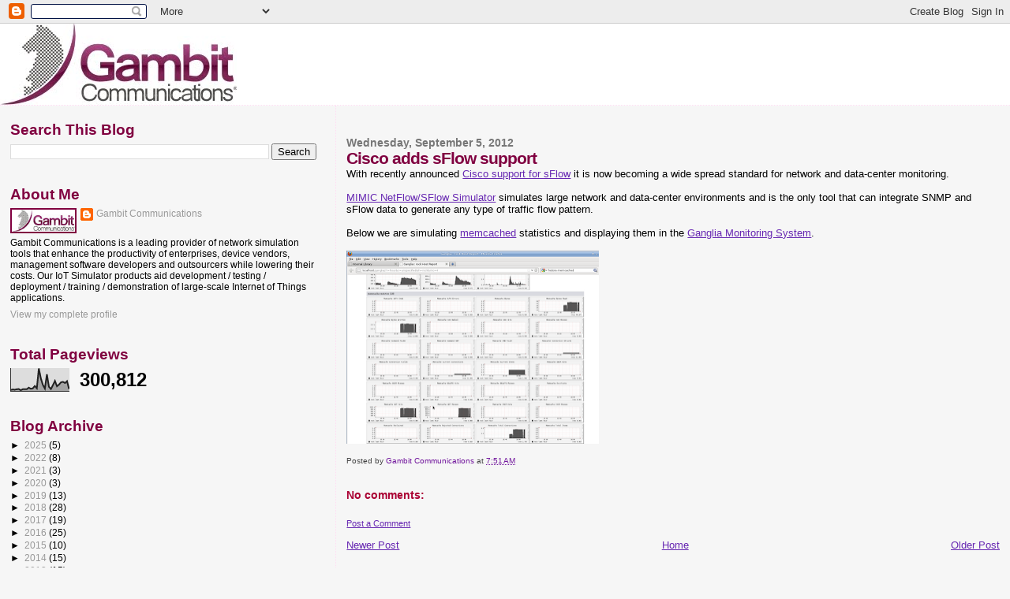

--- FILE ---
content_type: text/html; charset=UTF-8
request_url: https://gambitcomm.blogspot.com/b/stats?style=BLACK_TRANSPARENT&timeRange=ALL_TIME&token=APq4FmDRbNociPuWMEbz75H2_hqxn7ZPKiZqpwfgywUWKaq7w5Oy8B8HIf-CBqdpKJYhjCEfv2ucm8v7gtG3b0Panh-rqrecDA
body_size: -37
content:
{"total":300812,"sparklineOptions":{"backgroundColor":{"fillOpacity":0.1,"fill":"#000000"},"series":[{"areaOpacity":0.3,"color":"#202020"}]},"sparklineData":[[0,6],[1,8],[2,7],[3,9],[4,10],[5,5],[6,9],[7,9],[8,9],[9,16],[10,11],[11,13],[12,23],[13,13],[14,99],[15,56],[16,28],[17,12],[18,74],[19,20],[20,10],[21,27],[22,45],[23,22],[24,29],[25,39],[26,41],[27,36],[28,44],[29,10]],"nextTickMs":3600000}